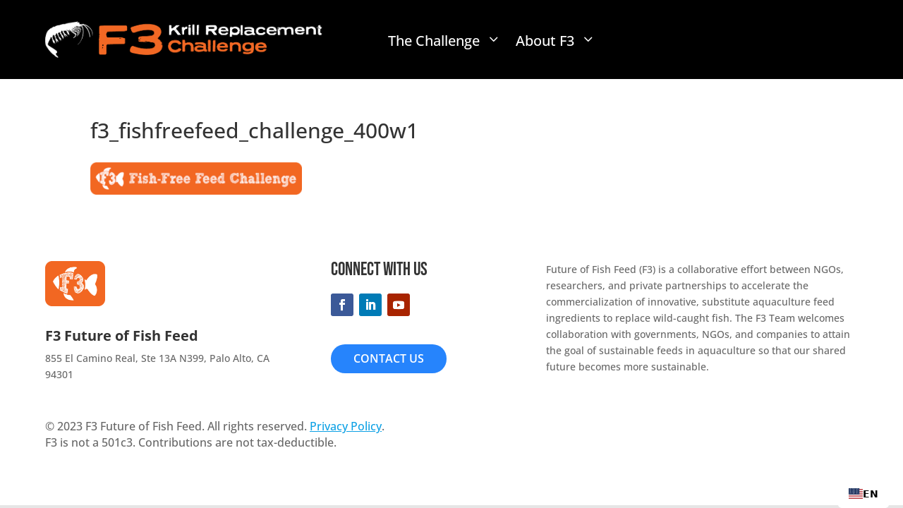

--- FILE ---
content_type: text/css; charset=UTF-8
request_url: https://krill.f3challenge.org/wp-content/et-cache/global/et-divi-customizer-global.min.css?ver=1753067464
body_size: 1595
content:
body,.et_pb_column_1_2 .et_quote_content blockquote cite,.et_pb_column_1_2 .et_link_content a.et_link_main_url,.et_pb_column_1_3 .et_quote_content blockquote cite,.et_pb_column_3_8 .et_quote_content blockquote cite,.et_pb_column_1_4 .et_quote_content blockquote cite,.et_pb_blog_grid .et_quote_content blockquote cite,.et_pb_column_1_3 .et_link_content a.et_link_main_url,.et_pb_column_3_8 .et_link_content a.et_link_main_url,.et_pb_column_1_4 .et_link_content a.et_link_main_url,.et_pb_blog_grid .et_link_content a.et_link_main_url,body .et_pb_bg_layout_light .et_pb_post p,body .et_pb_bg_layout_dark .et_pb_post p{font-size:14px}.et_pb_slide_content,.et_pb_best_value{font-size:15px}#et_search_icon:hover,.mobile_menu_bar:before,.mobile_menu_bar:after,.et_toggle_slide_menu:after,.et-social-icon a:hover,.et_pb_sum,.et_pb_pricing li a,.et_pb_pricing_table_button,.et_overlay:before,.entry-summary p.price ins,.et_pb_member_social_links a:hover,.et_pb_widget li a:hover,.et_pb_filterable_portfolio .et_pb_portfolio_filters li a.active,.et_pb_filterable_portfolio .et_pb_portofolio_pagination ul li a.active,.et_pb_gallery .et_pb_gallery_pagination ul li a.active,.wp-pagenavi span.current,.wp-pagenavi a:hover,.nav-single a,.tagged_as a,.posted_in a{color:#ffffff}.et_pb_contact_submit,.et_password_protected_form .et_submit_button,.et_pb_bg_layout_light .et_pb_newsletter_button,.comment-reply-link,.form-submit .et_pb_button,.et_pb_bg_layout_light .et_pb_promo_button,.et_pb_bg_layout_light .et_pb_more_button,.et_pb_contact p input[type="checkbox"]:checked+label i:before,.et_pb_bg_layout_light.et_pb_module.et_pb_button{color:#ffffff}.footer-widget h4{color:#ffffff}.et-search-form,.nav li ul,.et_mobile_menu,.footer-widget li:before,.et_pb_pricing li:before,blockquote{border-color:#ffffff}.et_pb_counter_amount,.et_pb_featured_table .et_pb_pricing_heading,.et_quote_content,.et_link_content,.et_audio_content,.et_pb_post_slider.et_pb_bg_layout_dark,.et_slide_in_menu_container,.et_pb_contact p input[type="radio"]:checked+label i:before{background-color:#ffffff}a{color:#0da1e5}#main-header,#main-header .nav li ul,.et-search-form,#main-header .et_mobile_menu{background-color:#000000}.et_secondary_nav_enabled #page-container #top-header{background-color:#0c71c3!important}#et-secondary-nav li ul{background-color:#0c71c3}#et-secondary-nav li ul{background-color:#383838}.et_header_style_centered .mobile_nav .select_page,.et_header_style_split .mobile_nav .select_page,.et_nav_text_color_light #top-menu>li>a,.et_nav_text_color_dark #top-menu>li>a,#top-menu a,.et_mobile_menu li a,.et_nav_text_color_light .et_mobile_menu li a,.et_nav_text_color_dark .et_mobile_menu li a,#et_search_icon:before,.et_search_form_container input,span.et_close_search_field:after,#et-top-navigation .et-cart-info{color:rgba(255,255,255,0.59)}.et_search_form_container input::-moz-placeholder{color:rgba(255,255,255,0.59)}.et_search_form_container input::-webkit-input-placeholder{color:rgba(255,255,255,0.59)}.et_search_form_container input:-ms-input-placeholder{color:rgba(255,255,255,0.59)}#top-header,#top-header a,#et-secondary-nav li li a,#top-header .et-social-icon a:before{font-size:14px}#top-menu li a{font-size:16px}body.et_vertical_nav .container.et_search_form_container .et-search-form input{font-size:16px!important}#top-menu li.current-menu-ancestor>a,#top-menu li.current-menu-item>a,#top-menu li.current_page_item>a{color:#ffffff}#main-footer .footer-widget h4,#main-footer .widget_block h1,#main-footer .widget_block h2,#main-footer .widget_block h3,#main-footer .widget_block h4,#main-footer .widget_block h5,#main-footer .widget_block h6{color:#ffffff}.footer-widget li:before{border-color:#ffffff}@media only screen and (min-width:981px){#logo{max-height:90%}.et_pb_svg_logo #logo{height:90%}.et_header_style_centered.et_hide_primary_logo #main-header:not(.et-fixed-header) .logo_container,.et_header_style_centered.et_hide_fixed_logo #main-header.et-fixed-header .logo_container{height:11.88px}.et_fixed_nav #page-container .et-fixed-header#top-header{background-color:#0c71c3!important}.et_fixed_nav #page-container .et-fixed-header#top-header #et-secondary-nav li ul{background-color:#0c71c3}.et-fixed-header #top-menu a,.et-fixed-header #et_search_icon:before,.et-fixed-header #et_top_search .et-search-form input,.et-fixed-header .et_search_form_container input,.et-fixed-header .et_close_search_field:after,.et-fixed-header #et-top-navigation .et-cart-info{color:rgba(255,255,255,0.59)!important}.et-fixed-header .et_search_form_container input::-moz-placeholder{color:rgba(255,255,255,0.59)!important}.et-fixed-header .et_search_form_container input::-webkit-input-placeholder{color:rgba(255,255,255,0.59)!important}.et-fixed-header .et_search_form_container input:-ms-input-placeholder{color:rgba(255,255,255,0.59)!important}.et-fixed-header #top-menu li.current-menu-ancestor>a,.et-fixed-header #top-menu li.current-menu-item>a,.et-fixed-header #top-menu li.current_page_item>a{color:#ffffff!important}}@media only screen and (min-width:1350px){.et_pb_row{padding:27px 0}.et_pb_section{padding:54px 0}.single.et_pb_pagebuilder_layout.et_full_width_page .et_post_meta_wrapper{padding-top:81px}.et_pb_fullwidth_section{padding:0}}.blue_button{color:#fff!important;background-color:#2684fc;font-size:16px!important;border-radius:50px;-webkit-border-radius:50px;-moz-border-radius:50px;text-align:center;line-height:9px;font-weight:600;padding:16px 18px!important;text-transform:uppercase;display:block;padding-left:32px!important;padding-right:32px!important;display:inline-block!important;border:0px}.blue_button:hover{box-shadow:inset 0 0 0 50px rgba(0,0,0,0.2)}.orange_button_menu a{color:#fff!important;background-color:#F26722;font-size:20px!important;border-radius:50px;-webkit-border-radius:50px;-moz-border-radius:50px;text-align:center;line-height:9px;font-weight:600;padding:18px 16px!important;text-transform:uppercase;display:block;padding-left:32px!important;padding-right:32px!important;border:0px}@media screen and (max-width:480px){.orange_button_menu a{font-size:16px!important}}.et_pb_fullwidth_menu_0{padding-bottom:20px}.et_pb_fullwidth_menu_0.et_pb_fullwidth_menu nav>ul>li>a{margin-top:-13px;padding-top:0px;padding-bottom:0px}.et-menu .menu-item-has-children>a:first-child:after{padding-top:15px}.et-pb-controllers{background-color:rgba(0,0,0,0.6);border-radius:10px;padding:8px 12px;display:inline-flex;justify-content:center;align-items:center;position:absolute;left:50%;transform:translateX(-50%);width:auto;max-width:fit-content}.et-pb-controllers a{background-color:#F26722!important;margin:0 5px;position:relative;left:-2px}.et-pb-controllers .et-pb-active-control{background-color:#F26722!important}#main-footer{height:0!important;overflow:hidden}.site{background-color:transparent!important}.et_pb_column.et_pb_column_empty{display:block!important}span.mobile_menu_bar:before{color:#000000;opacity:0.59}#top-menu li a:hover{background-color:#2ea3f2}.container.et_menu_container{width:90%;max-width:4000px!important}#sidebar{display:none}#main-content .container::before{display:none}.support-moreinfo{text-decoration:underline}.tablepress .linkstyle a{color:#2ea3f2}.tablepress tbody td{background-color:#ffffff}.tablepress thead th{background-color:#000000;color:#ffffff!important}.tablepress thead th h2{color:#ffffff}.participant_table_heading{padding:10px 0px 10px 0px}.participant_table_heading h2{font-weight:bold}.participant_table_cell{padding:10px 0px 20px 0px}.tablepress-id-27 .row-12 td{background-color:#000000;color:#ffffff;font-weight:bold;padding:19px 24px 19px 24px}.alternates_heading h2{color:#ffffff!important;font-weight:bold}.whitelink{color:#ffffff;text-decoration:underline}.et_pb_text ul,.et_pb_text ol{margin-left:30px}.et_fixed_nav #top-header{position:fixed;z-index:9998!important}#logo{max-height:60px;margin-top:5px}@media only screen and (max-width:980px){#logo{max-height:70px;margin-top:0px}#et-info{float:none}}#main-header .et_mobile_menu li ul.hide{display:none!important}#mobile_menu .menu-item-has-children{position:relative}#mobile_menu .menu-item-has-children>a{background:transparent;font-weight:inherit}#mobile_menu .menu-item-has-children>a+span{position:absolute;right:0;top:0;padding:10px 20px;font-size:20px;font-weight:700;cursor:pointer;z-index:3}span.menu-closed:before{content:"\4c";display:block;color:inherit;font-size:16px;font-family:ETmodules}span.menu-closed.menu-open:before{content:"\4d"}

--- FILE ---
content_type: application/javascript; charset=UTF-8
request_url: https://krill.f3challenge.org/wp-content/plugins/divi-content-toggle/scripts/frontend-bundle.min.js?ver=1.1.0
body_size: 3547
content:
!function(e){var t={};function n(o){if(t[o])return t[o].exports;var r=t[o]={i:o,l:!1,exports:{}};return e[o].call(r.exports,r,r.exports,n),r.l=!0,r.exports}n.m=e,n.c=t,n.d=function(e,t,o){n.o(e,t)||Object.defineProperty(e,t,{configurable:!1,enumerable:!0,get:o})},n.n=function(e){var t=e&&e.__esModule?function(){return e.default}:function(){return e};return n.d(t,"a",t),t},n.o=function(e,t){return Object.prototype.hasOwnProperty.call(e,t)},n.p="/",n(n.s=9)}([function(e,t,n){"use strict";function o(e,t,n){return t in e?Object.defineProperty(e,t,{value:n,enumerable:!0,configurable:!0,writable:!0}):e[t]=n,e}function r(e,t){for(var n=0;n<t.length;n++){var o=t[n];o.enumerable=o.enumerable||!1,o.configurable=!0,"value"in o&&(o.writable=!0),Object.defineProperty(e,o.key,o)}}Object.defineProperty(t,"__esModule",{value:!0});var i=function(){function e(){!function(e,t){if(!(e instanceof t))throw new TypeError("Cannot call a class as a function")}(this,e)}var t,n,i;return t=e,i=[{key:"getResponsiveValues",value:function(t,n){var o=arguments.length>2&&void 0!==arguments[2]?arguments[2]:"",r=arguments.length>3&&void 0!==arguments[3]&&arguments[3],i={desktop:o,tablet:o,phone:o};return i.desktop=e.getAnyValue(t,n,"desktop",o,r),e.isResponsiveEnabled(t,n)&&(i.tablet=e.getAnyValue(t,n,"tablet",o,r),i.phone=e.getAnyValue(t,n,"phone",o,r)),i}},{key:"getHoverValue",value:function(t,n){var o="";return e.isHoverEnabled(t,n)&&t[n+"__hover"]&&(o=t[n+"__hover"]),o}},{key:"getMarginPaddingCss",value:function(t,n){var o=arguments.length>2&&void 0!==arguments[2]?arguments[2]:"margin",r=arguments.length>3&&void 0!==arguments[3]&&arguments[3];if(arguments.length>4&&void 0!==arguments[4]&&arguments[4]){var i=e.getHoverValue(t,n);return e.processMarginPaddingStyle(i,o,r)}var a=window.ET_Builder.API.Utils._,l=e.getResponsiveValues(t,n),_={};return a.isEmpty(l)||(_.desktop=e.processMarginPaddingStyle(l.desktop,o,r),_.tablet=e.processMarginPaddingStyle(l.tablet,o,r),_.phone=e.processMarginPaddingStyle(l.phone,o,r)),_}},{key:"processMarginPaddingStyle",value:function(t){var n=arguments.length>1&&void 0!==arguments[1]?arguments[1]:"margin",o=arguments.length>2&&void 0!==arguments[2]&&arguments[2],r="",i=t.split("|"),a=window.ET_Builder.API.Utils._;if(!a.isEmpty(i)){var l="";i=i.map(a.trim);a.forEach(["top","right","bottom","left"],function(t,r){if(i[r]&&""!==i[r]){var a=o?" !important":"";l+=n+"-"+t+":"+e.processMarginPaddingValue(i[r],n)+a+";"}}),r+=a.trimEnd(l)}return r}},{key:"processMarginPaddingValue",value:function(e){var t=arguments.length>1&&void 0!==arguments[1]?arguments[1]:"";e=window.ET_Builder.API.Utils._.trim(e);var n=parseFloat(e),o=e.replace(n,""),r="";return""!==t&&-1!=={margin:["auto","inherit","initial","unset"],padding:["inherit","initial","unset"]}[t].indexOf(e)?r=e:(""===o&&(o="px"),r=n+o),r}},{key:"getGradient",value:function(e){var t=window.ET_Builder.API.Utils._,n={gradientType:"linear",direction:"180deg",radialDirection:"center",startColor:"#2b87da",endColor:"#29c4a9",startPosition:"0%",endPosition:"100%"};if(window.ETBuilderBackend.builderVersion>="4.16.0"&&(n.stops="#2b87da 0%|#29c4a9 100%"),t.forEach(e,function(e,o){""===e||t.isUndefined(e)||(n[o]=e)}),window.ETBuilderBackend.builderVersion>="4.16.0"){var o=n.stops;o=o.replace(/\|/g,", ");var r="linear",i=n.direction;switch(n.gradientType){case"conic":r="conic",i="from "+n.direction;break;case"elliptical":r="radial",i="ellipse at "+n.radialDirection;break;case"radial":case"circular":r="radial",i="circle at "+n.radialDirection;break;case"linear":default:r="linear",i=n.direction}return r+"-gradient( "+i+", "+o+" )"}var a="linear"===n.gradientType||""===n.gradientType?n.direction:"circle at "+n.radialDirection;return n.gradientType+"-gradient( "+a+", "+n.startColor+" "+n.startPosition+", "+n.endColor+" "+n.endPosition+" )"}},{key:"get",value:function(e,t){var n=arguments.length>2&&void 0!==arguments[2]?arguments[2]:"desktop",o=arguments.length>3&&void 0!==arguments[3]?arguments[3]:"",r=window.ET_Builder.API.Utils._,i=t+("desktop"!==n?"_"+n:"");return r.isUndefined(e[i])||""===e[i]?o:e[i]}},{key:"getDefaultValue",value:function(t,n){var o=arguments.length>2&&void 0!==arguments[2]?arguments[2]:"desktop",r=arguments.length>3&&void 0!==arguments[3]?arguments[3]:"";if("desktop"===o)return r;var i=e.get(t,n,"desktop",r);if("tablet"===o)return i;var a=e.get(t,n,"tablet",i);return"phone"===o?a:r}},{key:"getAnyValue",value:function(t,n){var o=arguments.length>2&&void 0!==arguments[2]?arguments[2]:"desktop",r=arguments.length>3&&void 0!==arguments[3]?arguments[3]:"",i=arguments.length>4&&void 0!==arguments[4]&&arguments[4],a=e.get(t,n,o,""),l=e.getDefaultValue(t,n,o,r);return i?""!==a?a:l:a===l?"":a}},{key:"getInheritedValue",value:function(e,t,n,r){var i,a=arguments.length>4&&void 0!==arguments[4]?arguments[4]:"",l=window.ET_Builder.API.Utils._,_=a,d=(o(i={},r+"_color",r+"_enable_color"),o(i,r+"_use_color_gradient",r+"_enable_use_color_gradient"),o(i,r+"_image",r+"_enable_image"),i),s={desktop:[""],hover:["__hover",""],tablet:["_tablet",""],phone:["_phone","_tablet",""]};if(""===(l.isUndefined(d[t])?"":d[t])||l.isUndefined(s[n]))return _;_="";var c=!0,g=!1,u=void 0;try{for(var p,f=s[n].values()[Symbol.iterator]();!(c=(p=f.next()).done);c=!0){var v=p.value;if(r+"_color"===t||r+"_image"===t){var y=t.replace(r+"_",""),h=l.isUndefined(e[r+"_enable_"+y+v])?"":e[r+"_enable_"+y+v],m=l.isUndefined(e[r+"_"+y+v])?"":e[r+"_"+y+v],b="off"!==h;if(""!==m&&b){_=m;break}if(!b){_="";break}}else if(r+"_use_color_gradient"===t){_="off";var k=o({},r+"_use_color_gradient",{value:r+"_use_color_gradient"+v,start:r+"_color_gradient_start"+v,end:r+"_color_gradient_end"+v,stops:r+"_color_gradient_stops"+v}),w=l.isUndefined(k[t].value)?"":k[t].value,V=l.isUndefined(k[t].start)?"":k[t].start,E=l.isUndefined(k[t].end)?"":k[t].end,A=l.isUndefined(k[t].stops)?"":k[t].stops,P=l.isUndefined(e[w])?"off":e[w],U=l.isUndefined(e[V])?"#2b87da":e[V],I=l.isUndefined(e[E])?"#29c4a9":e[E],T="off"!==P;if((""!==(l.isUndefined(e[A])?"#2b87da 0%|#29c4a9 100%":e[A])||""!==U||""!==I)&&T){_="on";break}if(!T){_="off";break}}}}catch(e){g=!0,u=e}finally{try{c||null==f.return||f.return()}finally{if(g)throw u}}return _}},{key:"getHoverRawValue",value:function(e,t){var n=arguments.length>2&&void 0!==arguments[2]?arguments[2]:"";return window.ET_Builder.API.Utils._.isUndefined(e[t+"__hover"])?n:e[t+"__hover"]}},{key:"isHoverEnabled",value:function(e,t){var n=window.ET_Builder.API.Utils._;return!(n.isEmpty(e[t+"__hover_enabled"])||!n.isString(e[t+"__hover_enabled"]))&&!!e[t+"__hover_enabled"].startsWith("on")}},{key:"isResponsiveEnabled",value:function(e,t){var n=window.ET_Builder.API.Utils._;return!(n.isEmpty(e[t+"_last_edited"])||!n.isString(e[t+"_last_edited"]))&&!!e[t+"_last_edited"].startsWith("on")}},{key:"generateBackgroundCss",value:function(t,n,o){var r=window.ET_Builder.API.Utils._,i=o.normal,a={};r.forEach(i,function(o,i){var a=o;r.isArray(o)&&(a=o.join(","));var l=i,_="",d="",s="",c={desktop:!1,tablet:!1,phone:!1},g=!0,u=!1,p=void 0;try{for(var f,v=["desktop","tablet","phone"].values()[Symbol.iterator]();!(g=(f=v.next()).done);g=!0){var y=f.value,h="",m="",b="",k=!1,w=!1,V=!1,E=!1,A=!1,P=[],U="off",I="desktop"===y;if(I||e.isResponsiveEnabled(n,l+"_color")){var T=e.getInheritedValue(n,l+"_use_color_gradient",y,l);if("on"===T){U=e.getAnyValue(n,l+"_color_gradient_overlays_image",y,"",!0);var H={startColor:e.getAnyValue(n,l+"_color_gradient_start",y,"",!0),endColor:e.getAnyValue(n,l+"_color_gradient_end",y,"",!0),gradientType:e.getAnyValue(n,l+"_color_gradient_type",y,"",!0),linearDirection:e.getAnyValue(n,l+"_color_gradient_direction",y,"",!0),radialDirection:e.getAnyValue(n,l+"_color_gradient_direction_radial",y,"",!0),startPosition:e.getAnyValue(n,l+"_color_gradient_start_position",y,"",!0),endPosition:e.getAnyValue(n,l+"_color_gradient_end_position",y,"",!0),stops:e.getAnyValue(n,l+"_color_gradient_stops",y,"",!0)},R=e.getGradient(H);k=!0,P.push(R)}else"off"===T&&(E=!0);var C=e.getInheritedValue(n,l+"_image",y,l),j=""!==C;if(c[y]=j,j){w=!0;var B=!0;I||(B="tablet"===y?c.desktop:c.tablet);var D=e.getAnyValue(n,l+"_size",y,"",!B);""!==D&&(h+="background-size: "+D+";");var M=e.getAnyValue(n,l+"_position",y,"",!B);""!==M&&(h+="background-position: "+M.replace("_"," ")+";");var x=e.getAnyValue(n,l+"_repeat",y,"",!B);""!==x&&(h+="background-repeat: "+x+";");var S=e.getAnyValue(n,l+"_blend",y,"",!B),O=e.getAnyValue(n,l+"_blend",y,"",!0);""!==O&&(""!==S&&(h+="background-blend-mode: "+S+";"),k&&w&&"normal"!==O&&(V=!0,h+="background-color: initial;",m="initial"),s=S),P.push("url("+C+")")}else""===C&&(""!==s&&(h+="background-blend-mode: normal;",s=""),A=!0);if(r.isEmpty(P)?!I&&E&&A&&(b="initial",h+="background-image: initial !important;"):("on"!==U&&(P=P.reverse()),_!==(b=P.join(", "))&&(h+="background-image: "+b+" !important;")),_=b,!V){var z="off"!==e.getInheritedValue(n,l+"_enable_color",y,l)||I?"":"initial";""!==e.getInheritedValue(n,l+"_color",y,l)&&(z=e.getInheritedValue(n,l+"_color",y,l)),m=z,""!==z&&d!==z&&(h+="background-color: "+z+";")}d=m,""!==h&&t.push([{selector:"".concat(a),declaration:"".concat(h),device:"".concat(y)}])}}}catch(e){u=!0,p=e}finally{try{g||null==v.return||v.return()}finally{if(u)throw p}}}),o.hover?a=o.hover:(a=o.normal,r.forEach(a,function(e,t){r.isArray(e)?(r.forEach(e,function(t,n){e[n]=t+":hover"}),a[t]=e):a[t]=e+":hover"})),r.forEach(a,function(o,i){var a=o;r.isArray(o)&&(a=o.join(","));var l=i,_=e.getAnyValue(n,l+"_color_gradient_overlays_image","desktop","off",!0),d={startColor:e.getAnyValue(n,l+"_color_gradient_start","desktop","",!0),endColor:e.getAnyValue(n,l+"_color_gradient_end","desktop","",!0),gradientType:e.getAnyValue(n,l+"_color_gradient_type","desktop","",!0),linearDirection:e.getAnyValue(n,l+"_color_gradient_direction","desktop","",!0),radialDirection:e.getAnyValue(n,l+"_color_gradient_direction_radial","desktop","",!0),startPosition:e.getAnyValue(n,l+"_color_gradient_start_position","desktop","",!0),endPosition:e.getAnyValue(n,l+"_color_gradient_end_position","desktop","",!0),stops:e.getAnyValue(n,l+"_color_gradient_stops","desktop","",!0)};if(e.isHoverEnabled(n,l+"_color")){var s=[],c="",g=!1,u=!1,p=!1,f=!1,v=!1,y="off",h=e.getInheritedValue(n,l+"_use_color_gradient","hover",l);if("on"===h){var m=d.gradientType,b=d.linearDirection,k=d.radialDirection,w=d.startColor,V=d.endColor,E=d.startPosition,A=d.endPosition,P=d.stops,U=e.getHoverRawValue(n,l+"_color_gradient_type",m),I=e.getHoverRawValue(n,l+"_color_gradient_direction",b),T=e.getHoverRawValue(n,l+"_color_gradient_direction_radial",k),H=e.getHoverRawValue(n,l+"_color_gradient_start",w),R=e.getHoverRawValue(n,l+"_color_gradient_end",V),C=e.getHoverRawValue(n,l+"_color_gradient_start_position",E),j=e.getHoverRawValue(n,l+"_color_gradient_end_position",A),B=e.getHoverRawValue(n,l+"_color_gradient_stops",P),D={startColor:""!==H?H:w,endColor:""!==R?R:V,gradientType:""!==U?U:m,linearDirection:""!==I?I:b,radialDirection:""!==T?T:k,startPosition:""!==C?C:E,endPosition:""!==j?j:A,stops:""!==B?B:P};y=e.getHoverRawValue(n,l+"_color_gradient_overlays_image",_);var M=e.getGradient(D);g=!0,s.push(M)}else"off"===h&&(f=!0);var x=e.getInheritedValue(n,l+"_image","hover",l);if(""!==x&&null!==x){u=!0;var S=e.getHoverRawValue(n,l+"_size"),O=r.isUndefined(n[l+"_size"])?"":n[l+"_size"],z=S===O;r.isEmpty(S)&&!r.isEmpty(O)&&(S=O),r.isEmpty(S)||z||(c+="background-size: "+S+";");var Q=e.getHoverRawValue(n,l+"_position"),q=r.isUndefined(n[l+"_position"])?"":n[l+"_position"],G=Q===q;r.isEmpty(Q)&&!r.isEmpty(q)&&(Q=q),r.isEmpty(Q)||G||(c+="background-position: "+Q.replace("_"," ")+";");var W=e.getHoverRawValue(n,l+"_repeat"),F=r.isUndefined(n[l+"_repeat"])?"":n[l+"_repeat"],L=W===F;r.isEmpty(W)&&!r.isEmpty(F)&&(W=F),r.isEmpty(W)||L||(c+="background-repeat: "+W+";");var J=e.getHoverRawValue(n,l+"_blend"),K=r.isUndefined(n[l+"_blend"])?"":n[l+"_blend"],N=J===K;r.isEmpty(J)&&!r.isEmpty(K)&&(J=K),r.isEmpty(J)||(N||(c+="background-blend-mode: "+J+";"),g&&u&&"normal"!==J&&(p=!0,c+="background-color: initial !important;")),s.push("url("+x+")")}else""===x&&(v=!0);if(r.isEmpty(s)?f&&v&&(c+="background-image: initial !important;"):("on"!==y&&(s=s.reverse()),c+="background-image: "+s.join(", ")+" !important;"),!p){var X=e.getInheritedValue(n,l+"_color","hover",l);""!==(X=""!==X?X:"transparent")&&(c+="background-color: "+X+" !important; ")}""!==c&&t.push([{selector:"".concat(a),declaration:"".concat(c),device:"".concat("hover")}])}})}}],(n=null)&&r(t.prototype,n),i&&r(t,i),e}();t.default=i},function(e,t){},,,,,,,,function(e,t,n){n(1),n(10),e.exports=n(0)},function(e,t){function n(e){e.parents(".el_content_toggle").find(".et_pb_gallery").length>0&&e.parents(".el_content_toggle").find(".et_pb_gallery").each(function(){window.et_pb_gallery_init(jQuery(this))}),e.parents(".el_content_toggle").find(".dipl_masonry_gallery").length>0&&e.parents(".el_content_toggle").find(".dipl_masonry_gallery").each(function(){o(jQuery(this).find(".dipl_masonry_gallery_wrapper"),".dipl_masonry_gallery_item",".dipl_masonry_gallery_item",".dipl_masonry_gallery_item_gutter",!0)}),e.parents(".el_content_toggle").find(".el_masonry_gallery").length>0&&e.parents(".el_content_toggle").find(".el_masonry_gallery").each(function(){o(jQuery(this).find(".el_masonry_gallery_wrapper"),".el_masonry_gallery_item",".el_masonry_gallery_item",".el_masonry_gallery_item_gutter",!0)}),e.parents(".el_content_toggle").find(".dipl_woo_products_category_isotope_container").length>0&&e.parents(".el_content_toggle").find(".dipl_woo_products_category_isotope_container").each(function(){o(jQuery(this),".dipl_woo_products_category_isotope_item",".dipl_woo_products_category_isotope_item",".dipl_woo_products_category_isotope_item_gutter",!0)}),e.parents(".el_content_toggle").find(".dipl_woo_products_isotope_container").length>0&&e.parents(".el_content_toggle").find(".dipl_woo_products_isotope_container").each(function(){o(jQuery(this),".dipl_woo_products_isotope_item",".dipl_woo_products_isotope_item",".dipl_woo_products_isotope_item_gutter",!0)}),e.parents(".el_content_toggle").find(".dipl_testimonial_isotope_container").length>0&&o(e.parents(".dipl_content_toggle").find(".dipl_testimonial_isotope_container"),".dipl_testimonial_isotope_item"),e.parents(".el_content_toggle").find(".dipl_faq_masonry_container").length>0&&o(e.parents(".dipl_content_toggle").find(".dipl_faq_masonry_container"),".dipl_faq_page_schema_item")}function o(){var e=arguments.length>0&&void 0!==arguments[0]?arguments[0]:"",t=arguments.length>1&&void 0!==arguments[1]?arguments[1]:"",n=arguments.length>2&&void 0!==arguments[2]?arguments[2]:"",o=arguments.length>3&&void 0!==arguments[3]?arguments[3]:"",r=arguments.length>4&&void 0!==arguments[4]&&arguments[4];if(""===e||""===t)return"";var i={};""!==n&&""!==o&&(i={columnWidth:n,gutter:o});var a=e.isotope({itemSelector:t,layoutMode:"masonry",percentPosition:!0,resize:!0,masonry:i});a.isotope("revealItemElements",e.find(t)),r&&a.imagesLoaded().progress(function(){a.isotope("layout"),a.isotope("reloadItems")})}jQuery(function(e){e("body").find(".el_content_toggle_field").length>0&&(e("body").on("click",".el_content_toggle_field",function(){var t=e(this);!0===t.prop("checked")?t.closest(".el_content_toggle").children(".el_content_toggle_wrapper").children(".el_content_one_toggle").fadeOut(300,function(){t.closest(".el_content_toggle").children(".el_content_toggle_wrapper").children(".el_content_two_toggle").fadeIn(300,function(){n(t)})}):t.closest(".el_content_toggle").children(".el_content_toggle_wrapper").children(".el_content_two_toggle").fadeOut(300,function(){t.closest(".el_content_toggle").children(".el_content_toggle_wrapper").children(".el_content_one_toggle").fadeIn(300,function(){n(t)})})}),e("body").on("click",".el_content_toggle_title_value",function(){var t=e(this);t.hasClass("el_content_toggle_on_value")?!0!==t.closest(".el_content_toggle_button_wrapper").find(".el_content_toggle_field").prop("checked")&&t.closest(".el_content_toggle_button_wrapper").find(".el_content_toggle_field").trigger("click"):!0===t.closest(".el_content_toggle_button_wrapper").find(".el_content_toggle_field").prop("checked")&&t.closest(".el_content_toggle_button_wrapper").find(".el_content_toggle_field").trigger("click")}))})}]);